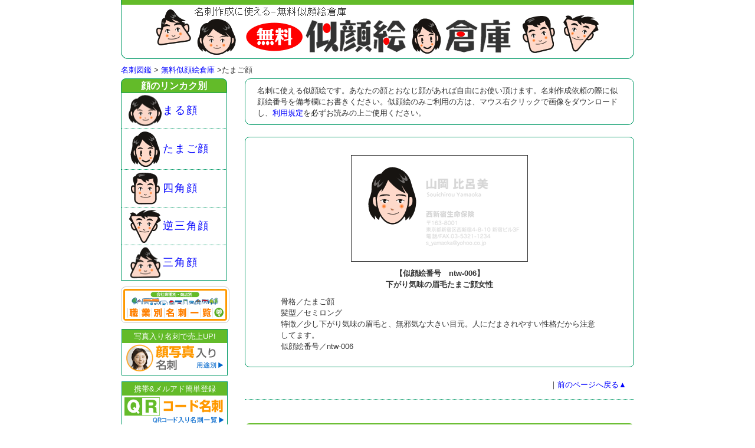

--- FILE ---
content_type: text/html
request_url: https://meishizukan.com/nigao/tamago/ntw-006.html
body_size: 4502
content:
<!doctype html>
<html><!-- InstanceBegin template="/Templates/nigaoe.dwt" codeOutsideHTMLIsLocked="false" -->
<head>
<meta charset="shift_jis">
<!-- InstanceBeginEditable name="doctitle" -->
<title>下がり気味の眉毛たまご顔女性 - 似顔絵名刺作成用【似顔絵倉庫】</title>
<!-- InstanceEndEditable -->
<meta name="robots" content="index,follow"/>
<meta name="Description" content="名刺作成に使えるロゴマークを展示中！あなたに合ったマークを見つけて下さい。"/>
<meta name="Keywords" content="名刺作成,名刺印刷,ビジネス名刺,マーク入り名刺,プライベート名刺,カード"/>
<meta name="viewport" content="width=device-width,initial-scale=1">
<link href="../nigao_newbace.css" rel="stylesheet" type="text/css">
<link href="../nigaokobetu01.css" rel="stylesheet" type="text/css">
<link href="../nigaokobetu02.css" rel="stylesheet" type="text/css">
<!-- InstanceBeginEditable name="head" --><script type="text/javascript" src="../../js/e01.js"></script>
<!-- InstanceEndEditable -->
</head>
<body><noscript><meta HTTP-EQUIV="refresh" content="0;url='https://meishizukan.com/nigao/tamago/ntw-006.html?PageSpeed=noscript'" /><style><!--table,div,span,font,p{display:none} --></style><div style="display:block">Please click <a href="https://meishizukan.com/nigao/tamago/ntw-006.html?PageSpeed=noscript">here</a> if you are not redirected within a few seconds.</div></noscript>
<div class="titletop1"><a href="../index.html"><img src="../gif/nigaotitle2.png" width="100%" alt="似顔絵倉庫"/></a></div>
<div class="titletop3"><!-- InstanceBeginEditable name="EditRegion3" --><a href="../../">名刺図鑑</a> &gt; <a href="../../nigao/">無料似顔絵倉庫</a> &gt;たまご顔
<!-- InstanceEndEditable --></div>
<div class="main">
<div class="setumei">名刺に使える似顔絵です。あなたの顔とおなじ顔があれば自由にお使い頂けます。名刺作成依頼の際に似顔絵番号を備考欄にお書きください。似顔絵のみご利用の方は、マウス右クリックで画像をダウンロードし、<a href="../kitei.html">利用規定</a>を必ずお読みの上ご使用ください。</div>
<div class="waku"><!-- InstanceBeginEditable name="EditRegion6" -->
<div class="meishi"><img src="../../cart/image/ntw-006.png" alt="下がり気味の眉毛たまご顔女性" width="98" height="116"/></div>
<div class="mihon01">【似顔絵番号　ntw-006】<br/>
下がり気味の眉毛たまご顔女性</div>
<div class="mihon02">
骨格／たまご顔<br/>
髪型／セミロング<br/>
特徴／少し下がり気味の眉毛と、無邪気な大きい目元。人にだまされやすい性格だから注意してます。<br/>
似顔絵番号／ntw-006</div>
<!-- InstanceEndEditable --></div>
<div class="modori">｜<A href="javascript:history.back()">前のページへ戻る▲</A>　</div>
<!-- InstanceBeginEditable name="EditRegion7" --><!-- InstanceEndEditable -->
<form name="form1" action="https://meishizukan.com/cart/shop.cgi" method="post">
<div class="order01">この似顔絵入り名刺を注文する</div>
<div class="sitayajirusi"><img src="../../img2/yajirusi.gif" width="63" height="20" alt=""/></div>
<div class="kaotyuumon"><!-- InstanceBeginEditable name="EditRegion11" --><img src="../../cart/image/ntw-006.png" alt="下がり気味の眉毛たまご顔女性" width="98" height="116"/><!-- InstanceEndEditable --></div>
<div class="meishityumon">	あなたにそっくりな顔を無料似顔絵倉庫から探して注文するだけで、ステキな似顔絵名刺を作成してお届けします。<br/>
似顔絵が決まったら、名刺のレイアウトをお選びください。<br/>
ほかのコーナーの名刺デザイン見本に似顔絵を入れることもできますので、要望欄から名刺作成番号をお知らせ下さい。<br/>
</div>
<div class="clea"></div>
<div class="ryokin">
<div class="mihon2">
<div class="kaka1">片面カラー</div>
<div class="kaka2">30枚</div>
<div class="kaka3">2,000</div>
<div class="kaka4">円</div>
<div class="kaka5">（税込）　　●配送料…一律250円（税込）</div><br/>
<div class="clea"></div>
<div class="hyo00">枚 数</div>
<div class="hyo01">30枚</div>
<div class="hyo01">50枚</div>
<div class="hyo01">100枚</div>
<div class="hyo01">200枚</div>
<div class="hyo01">300枚</div>
<div class="hyo02">片面カラー</div>
<div class="hyo03">2000円</div>
<div class="hyo03">2500円</div>
<div class="hyo03">3500円</div>
<div class="hyo03">6500円</div>
<div class="hyo03">9500円</div>
<div class="hyou04">※価格はすべて税込みです。※裏面追加の料金は<a href="../../info/ryokin.html">価格表</a>をご覧ください。<br/>
※配送料250円追加で【レターパック510】なら発送日の翌日着。北海道翌々日着（午前中発送の場合）。
さらに配送追跡サービスあり(発送後のメールにて追跡問合せ番号をお知らせします）</div>
</div></div>
<div class="ssl2"> プライバシー保護のためSSL暗号化通信を採用していますので、お客さまの大切な個人情報は暗号化して送信されます。</div>
<div class="title"><img src="../../img2/navi01.png" alt="名刺に入れる文字入力" width="100%" height="auto"/></div>
<!-- InstanceBeginEditable name="EditRegion4" -->
<input type="hidden" name="amount-箱" value="1"/>
<input type="hidden" name="id" value="ntw-006"/>
<input type="hidden" name="goods" value="下がり気味の眉毛たまご顔女性"/>
<input type="hidden" name="unit" value="2000"/>
<input type="hidden" name="gazou" value="ntw-006.png"/>
<input type="hidden" name="setumei" value="似顔絵番号　ntw-006"/>
<input type="hidden" name="mode" value="regist"/><!-- InstanceEndEditable -->
<div class="kinyu01"><strong><span class="style3">名刺のレイアウトを選ぶ</span><font color="#336633">　</font></strong><font size="2">※ご希望の形をお選び下さい</font></div>
<div class="laiaut">
<div class="yoko"><img src="../gif/ny1.png" alt="横型名刺No1" width="154" height="95"/>
<input name="o-名刺レイアウト" type="radio" value="横型名刺No1" checked="checked"/>
横型名刺No1</div>
<div class="yoko"><img src="../gif/ny2.png" alt="横型名刺No2" width="154" height="95"/>
<input name="o-名刺レイアウト" type="radio" value="横型名刺No2"/>横型名刺No2</div>
<div class="yoko"><img src="../gif/ny3.png" alt="横型名刺No3" width="154" height="95"/>
<input name="o-名刺レイアウト" type="radio" value="横型名刺No3"/>横型名刺No3</div>
<div class="clea"></div>
<div class="yoko"><img src="../gif/ny4.png" alt="横型名刺No4" width="154" height="95"/>
<input name="o-名刺レイアウト" type="radio" value="横型名刺No4"/>横型名刺No4</div>
<div class="yoko"><img src="../gif/ny5.png" alt="横型名刺No5" width="154" height="95"/>
<input name="o-名刺レイアウト" type="radio" value="横型名刺No5"/>横型名刺No5</div>
<div class="yoko"><img src="../gif/ny6.png" alt="横型名刺No6" width="154" height="95"/>
<input name="o-名刺レイアウト" type="radio" value="横型名刺No6"/>横型名刺No6</div>
<div class="clea4"></div>
<div class="tate"><img src="../gif/nt1.png" alt="縦型名刺No7" width="99" height="154"/><br/>
<input name="o-名刺レイアウト" type="radio" value="縦型名刺No7"/>
縦型名刺No7</div>
<div class="tate"><img src="../gif/nt2.png" alt="縦型名刺No8" width="99" height="154"/><br/>
<input name="o-名刺レイアウト" type="radio" value="縦型名刺No8"/>
縦型名刺No8</div>
<div class="tate"><img src="../gif/nt3.png" alt="縦型名刺No9" width="99" height="154"/><br/>
<input name="o-名刺レイアウト" type="radio" value="縦型名刺No9"/>
縦型名刺No9</div>
<div class="tate"><img src="../gif/nt4.png" alt="縦型名刺No10" width="99" height="154"/><br/>
<input name="o-名刺レイアウト" type="radio" value="縦型名刺No10"/>
縦型名刺No10</div>
<div class="sonota">
<input name="o-名刺レイアウト" type="radio" value="その他の名刺No11"/>
その他の名刺見本で作成　No11<br/>
　<span class="style10">※他のページで選んだ名刺デザイン見本の作成番号や要望を要望欄に記入して下さい。</span></div>
</div>
<div class="kinyu01"><strong><span class="style3">名刺に入れる文字</span><font color="#336633">　</font></strong><font size="2">※必要な部分のみご記入ください</font></div>
<div class="moji">
<div class="kinyu02">
<div class="kinyu0201">郵便番号　<input type="text" name="o-郵便番号" size="10" maxlength="8" class="eigo">
　住所 <select name="o-県名">
<option value="北海道">北海道</option><option value="青森県">青森県</option>
<option value="岩手県">岩手県</option><option value="宮城県">宮城県</option>
<option value="秋田県">秋田県</option><option value="山形県">山形県</option>
<option value="福島県">福島県</option><option value="茨城県">茨城県</option>
<option value="栃木県">栃木県</option><option value="群馬県">群馬県</option>
<option value="埼玉県">埼玉県</option><option value="千葉県">千葉県</option>
<option value="東京都" selected="selected">東京都</option>
<option value="－－－">…………</option>
<option value="県名ナシ">県名ナシ</option>
<option value="－－－">…………</option>
<option value="神奈川県">神奈川県</option>
<option value="新潟県">新潟県</option><option value="富山県">富山県</option>
<option value="石川県">石川県</option><option value="福井県">福井県</option>
<option value="山梨県">山梨県</option><option value="長野県">長野県</option>
<option value="岐阜県">岐阜県</option><option value="静岡県">静岡県</option>
<option value="愛知県">愛知県</option><option value="三重県">三重県</option>
<option value="滋賀県">滋賀県</option><option value="京都府">京都府</option>
<option value="大阪府">大阪府</option><option value="兵庫県">兵庫県</option>
<option value="奈良県">奈良県</option><option value="和歌山県">和歌山県</option>
<option value="鳥取県">鳥取県</option><option value="島根県">島根県</option>
<option value="岡山県">岡山県</option><option value="広島県">広島県</option>
<option value="山口県">山口県</option><option value="徳島県">徳島県</option>
<option value="香川県">香川県</option><option value="愛媛県">愛媛県</option>
<option value="高知県">高知県</option><option value="福岡県">福岡県</option>
<option value="佐賀県">佐賀県</option><option value="長崎県">長崎県</option>
<option value="熊本県">熊本県</option><option value="大分県">大分県</option>
<option value="宮崎県">宮崎県</option><option value="鹿児島県">鹿児島県</option>
<option value="沖縄県">沖縄県</option>
</select></div>
<div class="kinyu0202">住所 <input name="o-ご住所" type="text" size="39" class="nihon"></div>
<div class="meisi"><!-- InstanceBeginEditable name="EditRegion5" --><img src="../../cart/image/ntw-006.png" alt="下がり気味の眉毛たまご顔女性" width="98" height="116"/><!-- InstanceEndEditable --></div>
</div>
<div class="kinyu03">
<div class="kinyu0301">会社名・店舗名</div>
<div class="kinyu0302"><input name="o-会社名・店舗名" type="text" size="25" class="nihon">
</div>
<div class="kinyu0301">役職名・肩書き</div>
<div class="kinyu0302"><input name="o-役職名・肩書き" type="text" size="25" class="nihon">
</div>
<div class="kinyu0301">お名前</div>
<div class="kinyu0302"><input name="o-お名前" type="text" size="25" class="nihon">
</div>
<div class="kinyu0301">電話番号</div>
<div class="kinyu0302"><input name="o-電話番号" type="text" size="25" class="eigo">
</div>
<div class="kinyu0301">FAX番号</div>
<div class="kinyu0302"><input name="o-ファックス番号" type="text" size="25" class="eigo">
</div>
<div class="kinyu0301">携帯番号</div>
<div class="kinyu0302"><input name="o-携帯番号" type="text" size="25" class="eigo">
</div>
<div class="kinyu0301">メールアドレス</div>
<div class="kinyu0303"><input name="o-メールアドレス" type="text" size="25" class="eigo">
</div>
</div>
<div class="clea3"></div>
<div class="kinyu04"> ホームページ</div>
<div class="kinyu05"><input name="o-ホームページ" type="text" size="46" class="eigo">
</div>
<!-- InstanceBeginEditable name="EditRegion13" --><!-- InstanceEndEditable -->
<div class="clea2"></div>
<div class="kinyu04">その他ご要望等</div>
<div class="kinyu05">
<textarea name="o-その他ご要望等" cols="40" rows="6" class="nihon"></textarea>
</div>
<div class="clea"></div>
</div>
<div class="kinyu06">
<div class="kinyu0601">名刺用紙選択</div>
<div class="kinyu0602"><input type="radio" name="o-用紙選択" value="高級上質紙" checked>
高級上質紙　<font size="1">
滑らかで鮮やかなホワイト。紙のコシが強く、一般的に使用される用紙です。</font></div>
<div class="kinyu0602"><input type="radio" name="o-用紙選択" value="マット紙">
マット紙　<font size="1">
光沢を抑えた鮮やかなホワイト。色むらが少なく、しっとりとした上品さが魅力。</font></div>
<div class="kinyu0602"><input type="radio" name="o-用紙選択" value="コート紙"/>
コート紙（光沢有）　<font size="1">
ツルツルのコートされた紙です。 カラー印刷に適します。</font></div>
<div class="kinyu0603"><input type="radio" name="o-用紙選択" value="再生紙"/>
再生紙　<font size="1">
多少クリームかかった色で、自然のやさしい風合いが魅力。</font></div>
<div class="kinyu0604">申込み枚数　<!-- InstanceBeginEditable name="EditRegion9" -->
<select name="o-申込み枚数">
<option value="30枚（2000円）_0" selected="selected">30枚（2000円）</option>
<option value="50枚（2500円）_500">50枚（2500円）</option>
<option value="100枚（3500円）_1500">100枚（3500円）</option>
<option value="200枚（6500円）_4500">200枚（6500円）</option>
<option value="300枚（9500円）_7500">300枚（9500円）</option>
</select>
<!-- InstanceEndEditable -->　</div>
<div class="kinyu0601"></div>
</div>
<br/>
<br/>
<div class="sub03"><input name="submit" type="submit" value="買物カゴに入れる" style="width:150px;height:30px">
<input name="config" type="hidden" value="config.cgi">
<input name="action" type="hidden" value="cyumon">
</div></form>
<div class="pdf"> <a href="../../fax/faxorder.pdf">FAX注文書</a>　FAXでご注文のお客様はプリントしてご利用下さい。 </div>
</div>
</div>
<div class="mokuji">
<div class="kate00">顔のリンカク別</div>
<div class="kate01"><a href="https://meishizukan.com/nigao/facecard/01.html">まる顔</a></div>
<div class="kate02"><a href="https://meishizukan.com/nigao/facecard/02.html">たまご顔</a></div>
<div class="kate03"><a href="https://meishizukan.com/nigao/facecard/03.html">四角顔</a></div>
<div class="kate04"><a href="https://meishizukan.com/nigao/facecard/04.html">逆三角顔</a></div>
<div class="kate001"><a href="https://meishizukan.com/nigao/facecard/05.html">三角顔</a></div>
<div class="topsyoku">
<div class="topsyoku2"><a href="https://meishizukan.com/syokugyo.html">
<div class="syoku2-1"><img src="https://meishizukan.com/wp-content/uploads/2017/10/syokutop1.png" alt=""/></div>
<div class="syoku2-2"><img src="https://meishizukan.com/wp-content/uploads/2017/10/syokutop2.png" alt=""/></div>
<div class="clea"></div>
</a></div>
</div>
<div class="bana01">
<div class="bana01-03"><a href="https://meishizukan.com/photo.html">写真入り名刺で売上UP!</a></div>
<div class="bana01-3"><a href="https://meishizukan.com/photo.html"><img src="https://meishizukan.com/wp-content/uploads/2017/11/kaop.png" alt=""/></a></div></div>
<div class="bana01">
<div class="bana01-03"><a href="https://meishizukan.com/qrcord.html">携帯&amp;メルアド簡単登録</a></div>
<div class="bana01-3"><a href="https://meishizukan.com/qrcord.html"><img src="https://meishizukan.com/wp-content/uploads/2017/11/qrcode.png" alt=""/></a></div></div>
<div class="bana01">
<div class="bana01-03"><a href="https://meishizukan.com/map.html">地図を名刺に入れるなら</a></div>
<div class="bana01-3"><a href="https://meishizukan.com/map.html"><img src="https://meishizukan.com/wp-content/uploads/2017/11/tizu.png" alt=""/></a></div></div>
<div class="bana01">
<div class="bana01-03"><a href="https://meishizukan.com/logo.html">マークで注目度パワーUP!</a></div>
<div class="bana01-3"><a href="https://meishizukan.com/logo.html"><img src="https://meishizukan.com/wp-content/uploads/2017/11/markiri.png" alt=""/></a></div></div>
<div class="bana01">
<div class="bana01-03"><a href="https://meishizukan.com/markkojyo.html">特注マークでCOOL！</a></div>
<div class="bana01-3"><a href="https://meishizukan.com/markkojyo.html"><img src="https://meishizukan.com/wp-content/uploads/2017/11/tokutyu.png" alt=""/></a></div></div>
<div class="clea"></div>
</div>
<div class="clea"></div>
<div class="futta01">Copyright（C)2005.名刺作成と印刷の【<a href="../../">名刺図鑑</a>】.All
Rights Reserved.</div>
</body>
<!-- InstanceEnd --></html>


--- FILE ---
content_type: text/css
request_url: https://meishizukan.com/nigao/nigao_newbace.css
body_size: 1617
content:
@charset "shift_jis";

body {
	font-size: 13px;
	line-height: 1.5em;
	text-decoration: none;
	color: #333333;
	font-family: "Lucida Grande", "Hiragino Kaku Gothic ProN", "ヒラギノ角ゴ ProN W3", Meiryo, "メイリオ", sans-serif;
	width: 94%;
	margin-top: 0px;
	margin-right: auto;
	margin-left: auto;
}
a:link {
	font-style: normal;
	text-decoration: none;
	border-color: #CC3366 black;
	color: #0000FF;
}
a:visited {
	color: #336699;
}
a:active {
	color: #FF0000;
}
a:hover {
	color: #FF9900;
	text-decoration: underline;
}
.titletop1 {
	color: #333;
	text-align: center;
	font-family: "ヒラギノ角ゴ Pro W3", "Hiragino Kaku Gothic Pro", "メイリオ", Meiryo, Osaka, "ＭＳ Ｐゴシック", "MS PGothic", sans-serif;
	font-size: 15px;
	font-weight: bold;
	margin: 0px;
}
.titletop3 {
	padding-top: 5px;
	padding-bottom: 5px;
}
/* メイン枠 */
.main {
	width: 100%;
}
.main .setumei {
	padding-top: 10px;
	border-radius: 10px;
	-webkit-border-bottom-left-radius: 10px;
	-webkit-border-bottom-right-radius: 10px;
	-moz-border-radius-bottomleft: 10px;
	-moz-border-radius-bottomright: 10px;
	padding-right: 20px;
	padding-left: 20px;
	padding-bottom: 10px;
	margin-bottom: 20px;
	border: 1px solid #096;
}
.main .kensaku {
	text-align: center;
	margin-bottom: 15px;
}
/* もくじ */
.mokuji {
	width: 100%;
	margin-bottom: 10px;
}
.mokuji .kate00 {
	color: #FFFFFF;
	background-color: #63BB29;
	text-align: center;
	border: 1px solid #009966;
	padding-bottom: 2px;
	border-top-left-radius: 8px;
	border-top-right-radius: 8px;
	font-size: 16px;
	font-family: "Arial Black", Gadget, sans-serif;
	font-weight: bold;
	padding-top: 2px;
}
.mokuji .kate01 {
	border-right-width: 1px;
	border-bottom-width: 1px;
	border-left-width: 1px;
	border-right-style: solid;
	border-bottom-style: dotted;
	border-left-style: solid;
	border-right-color: #009966;
	border-bottom-color: #009966;
	border-left-color: #009966;
	font-family: "ヒラギノ角ゴ Pro W3", "Hiragino Kaku Gothic Pro", "メイリオ", Meiryo, Osaka, "ＭＳ Ｐゴシック", "MS PGothic", sans-serif;
	font-size: 18px;
	letter-spacing: 0.1em;
	display: block;
}
.mokuji .kate012 {
	border-right-width: 1px;
	border-bottom-width: 1px;
	border-left-width: 1px;
	border-right-style: solid;
	border-bottom-style: dotted;
	border-left-style: solid;
	border-right-color: #009966;
	border-bottom-color: #009966;
	border-left-color: #009966;
	font-family: "ヒラギノ角ゴ Pro W3", "Hiragino Kaku Gothic Pro", "メイリオ", Meiryo, Osaka, "ＭＳ Ｐゴシック", "MS PGothic", sans-serif;
	font-size: 18px;
	letter-spacing: 0.1em;
	display: block;
	background-color: #f4ffd8;
	background-image: url(gif/maru.png);
	background-repeat: no-repeat;
	background-position: left center;
	padding-top: 20px;
	padding-bottom: 20px;
	padding-left: 70px;
}

.mokuji .kate02 {
	border-right-width: 1px;
	border-bottom-width: 1px;
	border-left-width: 1px;
	border-right-style: solid;
	border-bottom-style: dotted;
	border-left-style: solid;
	border-right-color: #009966;
	border-bottom-color: #009966;
	border-left-color: #009966;
	font-family: "ヒラギノ角ゴ Pro W3", "Hiragino Kaku Gothic Pro", "メイリオ", Meiryo, Osaka, "ＭＳ Ｐゴシック", "MS PGothic", sans-serif;
	font-size: 18px;
	letter-spacing: 0.1em;
	display: block;
}
.mokuji .kate022 {
	border-right-width: 1px;
	border-bottom-width: 1px;
	border-left-width: 1px;
	border-right-style: solid;
	border-bottom-style: dotted;
	border-left-style: solid;
	border-right-color: #009966;
	border-bottom-color: #009966;
	border-left-color: #009966;
	font-family: "ヒラギノ角ゴ Pro W3", "Hiragino Kaku Gothic Pro", "メイリオ", Meiryo, Osaka, "ＭＳ Ｐゴシック", "MS PGothic", sans-serif;
	font-size: 18px;
	letter-spacing: 0.1em;
	display: block;
	background-color: #f4ffd8;
	background-image: url(gif/tamago.png);
	background-repeat: no-repeat;
	background-position: left center;
	padding-top: 25px;
	padding-bottom: 25px;
	padding-left: 70px;
}

.mokuji .kate03 {
	border-right-width: 1px;
	border-bottom-width: 1px;
	border-left-width: 1px;
	border-right-style: solid;
	border-bottom-style: dotted;
	border-left-style: solid;
	border-right-color: #009966;
	border-bottom-color: #009966;
	border-left-color: #009966;
	font-family: "ヒラギノ角ゴ Pro W3", "Hiragino Kaku Gothic Pro", "メイリオ", Meiryo, Osaka, "ＭＳ Ｐゴシック", "MS PGothic", sans-serif;
	font-size: 18px;
	letter-spacing: 0.1em;
	display: block;
}
.mokuji .kate032 {
	border-right-width: 1px;
	border-bottom-width: 1px;
	border-left-width: 1px;
	border-right-style: solid;
	border-bottom-style: dotted;
	border-left-style: solid;
	border-right-color: #009966;
	border-bottom-color: #009966;
	border-left-color: #009966;
	font-family: "ヒラギノ角ゴ Pro W3", "Hiragino Kaku Gothic Pro", "メイリオ", Meiryo, Osaka, "ＭＳ Ｐゴシック", "MS PGothic", sans-serif;
	font-size: 18px;
	letter-spacing: 0.1em;
	display: block;
	background-color: #f4ffd8;
	background-image: url(gif/sikaku.png);
	background-repeat: no-repeat;
	background-position: left center;
	padding-top: 22px;
	padding-bottom: 22px;
	padding-left: 70px;
}

.mokuji .kate04 {
	border-right-width: 1px;
	border-bottom-width: 1px;
	border-left-width: 1px;
	border-right-style: solid;
	border-bottom-style: dotted;
	border-left-style: solid;
	border-right-color: #009966;
	border-bottom-color: #009966;
	border-left-color: #009966;
	font-family: "ヒラギノ角ゴ Pro W3", "Hiragino Kaku Gothic Pro", "メイリオ", Meiryo, Osaka, "ＭＳ Ｐゴシック", "MS PGothic", sans-serif;
	font-size: 18px;
	letter-spacing: 0.1em;
	display: block;
}
.mokuji .kate042 {
	border-right-width: 1px;
	border-bottom-width: 1px;
	border-left-width: 1px;
	border-right-style: solid;
	border-bottom-style: dotted;
	border-left-style: solid;
	border-right-color: #009966;
	border-bottom-color: #009966;
	border-left-color: #009966;
	font-family: "ヒラギノ角ゴ Pro W3", "Hiragino Kaku Gothic Pro", "メイリオ", Meiryo, Osaka, "ＭＳ Ｐゴシック", "MS PGothic", sans-serif;
	font-size: 18px;
	letter-spacing: 0.1em;
	display: block;
	background-color: #f4ffd8;
	padding-top: 22px;
	padding-bottom: 22px;
	padding-left: 70px;
	background-image: url(gif/gyakusan.png);
	background-repeat: no-repeat;
	background-position: left center;
}

.mokuji .kate01 a {
	background-image: url(gif/maru.png);
	background-repeat: no-repeat;
	background-position: left center;
	display: block;
	padding-top: 20px;
	padding-bottom: 20px;
	padding-left: 70px;
}
.mokuji .kate01 a:hover {
	background-color: #FC0;
	color: #FFF;
}
.mokuji .kate02 a:hover {
	background-color: #FC0;
	color: #FFF;
}
.mokuji .kate03 a:hover {
	background-color: #FC0;
	color: #FFF;
}
.mokuji .kate04 a:hover {
	background-color: #FC0;
	color: #FFF;
}
.mokuji .kate02 a {
	background-image: url(gif/tamago.png);
	background-repeat: no-repeat;
	background-position: left center;
	display: block;
	padding-top: 25px;
	padding-bottom: 25px;
	padding-left: 70px;
}
.mokuji .kate03 a {
	background-image: url(gif/sikaku.png);
	background-repeat: no-repeat;
	background-position: left center;
	display: block;
	padding-top: 22px;
	padding-bottom: 22px;


	padding-left: 70px;
}
.mokuji .kate04 a {
	background-image: url(gif/gyakusan.png);
	background-repeat: no-repeat;
	background-position: left center;
	display: block;
	padding-top: 22px;
	padding-bottom: 22px;
	padding-left: 70px;
}
.mokuji .kate001 {
	border-right-width: 1px;
	border-bottom-width: 1px;
	border-left-width: 1px;
	border-right-style: solid;
	border-bottom-style: solid;
	border-left-style: solid;
	border-right-color: #009966;
	border-bottom-color: #009966;
	border-left-color: #009966;
	margin-bottom: 10px;
	font-family: "ヒラギノ角ゴ Pro W3", "Hiragino Kaku Gothic Pro", "メイリオ", Meiryo, Osaka, "ＭＳ Ｐゴシック", "MS PGothic", sans-serif;
	font-size: 18px;
	display: block;
	letter-spacing: 0.1em;
}
.mokuji .kate0012 {
	border-right-width: 1px;
	border-bottom-width: 1px;
	border-left-width: 1px;
	border-right-style: solid;
	border-bottom-style: solid;
	border-left-style: solid;
	border-right-color: #009966;
	border-bottom-color: #009966;
	border-left-color: #009966;
	margin-bottom: 10px;
	font-family: "ヒラギノ角ゴ Pro W3", "Hiragino Kaku Gothic Pro", "メイリオ", Meiryo, Osaka, "ＭＳ Ｐゴシック", "MS PGothic", sans-serif;
	font-size: 18px;
	display: block;
	letter-spacing: 0.1em;
	background-color: #f4ffd8;
	background-image: url(gif/sankaku.png);
	background-repeat: no-repeat;
	background-position: left center;
	padding-top: 20px;
	padding-bottom: 20px;
	padding-left: 70px;
}


.mokuji .kate001 a {
	background-image: url(gif/sankaku.png);
	background-repeat: no-repeat;
	background-position: left center;
	display: block;
	padding-top: 20px;
	padding-bottom: 20px;
	padding-left: 70px;
}
.mokuji .kate001 a:hover {
	background-color: #FC0;
	color: #FFF;
}
/* 職業別バナー */
.topsyoku {
	background-color: #FFF;
	width: 98%;
	border: 1px solid #CCC;
	padding: 3px;
	border-radius: 8px;
	margin-bottom: 10px;
}
.topsyoku2 {
	border: 3px solid #F90;
	border-radius: 4px;
}
	/* トップページ職業別タイトル */	
.syoku2-1 img {
	width: 100%;
}
.syoku2-2 img {
	float: left;
	width: 100%;
}
/* バナー */
.bana01 {
	width: 49%;
	margin-right: 0.5%;
	margin-left: 0.5%;
	float: left;
	margin-bottom: 10px;
}
.bana01-03 {
	color: #FFF;
	background-color: #63bb29;
	text-align: center;
	padding-top: 2px;
	padding-bottom: 2px;
	border-top-width: 1px;
	border-right-width: 1px;
	border-left-width: 1px;
	border-top-style: solid;
	border-right-style: solid;
	border-left-style: solid;
	border-top-color: #009966;
	border-right-color: #009966;
	border-left-color: #009966;
	font-size: 11px;
}
.bana01-3 {
	text-align: center;
	background-color: #ffffff;
	border-right-width: 1px;
	border-bottom-width: 1px;
	border-left-width: 1px;
	border-right-style: solid;
	border-bottom-style: solid;
	border-left-style: solid;
	border-right-color: #009966;
	border-bottom-color: #009966;
	border-left-color: #009966;
	padding: 0px;
}
.bana01-3 img {
	width: 100%;
}
.clea {
	clear: both;
}
/*futta*/
.futta01 {
	background-color: #f2f2f2;
	border-top-width: 1px;
	border-top-style: solid;
	border-top-color: #CCCCCC;
	text-align: center;
	padding-top: 5px;
	padding-bottom: 5px;
	margin-bottom: 10px;
}


/* ウィンドウ幅が480px以上の場合に適用するCSS */
@media screen and ( min-width:480px )
{

}
/**
 * 16.1 Mobile Large 620px
 */
@media screen and (min-width: 38.75em) {

}
/**
 * 16.2 Tablet Small 740px
 */
@media screen and ( min-width:740px ) {

.syoku2-1 img {
	float: left;
	width: 100%;
}
.syoku2-2 img {
	width: 100%;
}
.meishiwaku01 {
	width: 29%;
}
.bana01 {
	width: 32%;
	margin-right: 0.6%;
	margin-left: 0.6%;
}
.bana01-03 {
	font-size: 13px;
}
.waku1 {
	width: 15.5%;
	margin: 0.4%;
}
.title .nojiiri02,.title .nojiiri01 {
	width: 24%;
}
}

/**
 * 16.4 Desktop Small 1000px
 */
@media screen and ( min-width:870px ) {
body {
	width: 870px;
}
.main {
	width: 660px;
	float: right;
}
/* もくじ */
.mokuji {
	width: 180px;
	margin-bottom: 10px;
	float: left;
}
.bana01 {
	width: 100%;
	margin-right: auto;
}
/* トップページ職業別タイトル */	
.syoku2-1 img {
	width: 100%;
}
.syoku2-2 img {
	width: 100%;
}
}
.bana01-03 a {
	color: #FFF;
}


--- FILE ---
content_type: text/css
request_url: https://meishizukan.com/nigao/nigaokobetu01.css
body_size: 1083
content:
@charset "shift_jis";
/*メイン上部分*/
.main .waku {
	border: 1px solid #096;
	margin-bottom: 20px;
	border-radius: 8px;
	-webkit-border-radius: 8px;
	-moz-border-radius: 8px;
	padding-top: 30px;
	padding-right: 30px;
	padding-bottom: 15px;
	padding-left: 30px;
}
.main .waku .meishi {
	background-image: url(gif/nbk.png);
	background-repeat: no-repeat;
	background-position: right center;
	height: 116px;
	width: 98px;
	margin-right: auto;
	margin-left: auto;
	padding-top: 8px;
	padding-right: 180px;
	padding-bottom: 55px;
	padding-left: 20px;
	border: 1px solid #333333;
}
.main .mihon01 {
	text-align: center;
	padding-top: 10px;
	font-weight: bold;
	padding-bottom: 10px;
}
.main .mihon02 {
	padding-right: 30px;
	padding-left: 30px;
	padding-bottom: 10px;
}
.modori {
	text-align: right;
	padding-bottom: 15px;
	margin-bottom: 40px;
	border-bottom-width: 1px;
	border-bottom-style: dotted;
	border-bottom-color: #096;
}
.main .order01 {
	text-align: center;
	padding-top: 4px;
	padding-bottom: 4px;
	font-size: 18px;
	font-weight: bold;
	color: #63bb29;
	border: 2px solid #63bb29;
	border-radius: 8px;
	-webkit-border-radius: 8px;
	-moz-border-radius: 8px;
	letter-spacing: 0.1em;
}
.main .sitayajirusi {
	text-align: center;
}
.main .kaotyuumon {
	background-image: url(gif/kaowaku.png);
	background-repeat: no-repeat;
	text-align: center;
	float: left;
	height: 120px;
	width: 104px;
	padding-top: 2px;
	padding-right: 2px;
	padding-bottom: 2px;
	padding-left: 2px;
}
.main .meishityumon {
	background-image: url(gif/tyumon1.png);
	background-repeat: no-repeat;
	background-position: right top;
	margin-bottom: 20px;
	padding-right: 88px;
	float: right;
	width: 440px;
}

.ryokin {
	border: 1px dotted #009966;
	padding-top: 20px;
	padding-right: 40px;
	padding-bottom: 20px;
	padding-left: 40px;
	margin-bottom: 20px;
}
.ryokin .mihon2 {

}
.ryokin .mihon2 .kaka1 {
	border: 1px solid #63bb29;
	font-size: 13px;
	color: #FFF;
	background-color: #63bb29;
	float: left;
	width: 80px;
	text-align: center;
	margin-bottom: 8px;
}
.ryokin .mihon2 .kaka2 {
	border: 1px solid #63bb29;
	font-size: 13px;
	float: left;
	width: 40px;
	text-align: center;
	margin-right: 5px;
}
.ryokin .mihon2 .kaka4 {
	font-size: 14px;
	font-weight: bold;
	color: #F00;
	padding-top: 2px;
	float: left;
}
.ryokin .mihon2 .kaka5 {
	float: left;
	font-size: 13px;
	padding-top: 2px;
}


.ryokin .mihon2 .kaka3 {
	font-size: 20px;
	font-weight: bold;
	color: #F00;
	padding-top: 2px;
	float: left;
}
.ryokin .mihon2 .hyo00 {
	font-size: 13px;
	background-color: #f7f7f7;
	text-align: center;
	float: left;
	width: 100px;
	border-top-width: 1px;
	border-bottom-width: 1px;
	border-top-style: solid;
	border-bottom-style: solid;
	border-top-color: #999;
	border-bottom-color: #999;
	padding-top: 1px;
	padding-bottom: 1px;
}
.ryokin .mihon2 .hyo01 {
	font-size: 13px;
	background-color: #f7f7f7;
	text-align: center;
	float: left;
	width: 92px;
	border-top-width: 1px;
	border-bottom-width: 1px;
	border-top-style: solid;
	border-bottom-style: solid;
	border-top-color: #999;
	border-bottom-color: #999;
	border-left-width: 1px;
	border-left-style: solid;
	border-left-color: #999;
	padding-top: 1px;
	padding-bottom: 1px;
}
.ryokin .mihon2 .hyo02 {
	font-size: 13px;
	text-align: center;
	float: left;
	width: 100px;
	border-bottom-width: 1px;
	border-bottom-style: solid;
	border-bottom-color: #999;
	padding-top: 2px;
	padding-bottom: 2px;
}
.ryokin .mihon2 .hyo03 {
	font-size: 13px;
	text-align: center;
	float: left;
	width: 92px;
	border-bottom-width: 1px;
	border-bottom-style: solid;
	border-bottom-color: #999;
	padding-top: 2px;
	padding-bottom: 2px;
	border-left-width: 1px;
	border-left-style: solid;
	border-left-color: #999;
}
.ryokin .mihon2 .hyou04 {
	font-size: 13px;
	line-height: 1.3em;
	clear: both;
	padding-top: 8px;
}
.main .tyumon {
	text-align: center;
}
.main .kensaku {
	text-align: center;
	margin-bottom: 15px;
}
.main .kobetu01 {
	text-align: center;
	float: left;
	width: 103px;
}
.main .clea0 {
	margin: 0px;
	padding: 0px;
	clear: left;
	height: 0px;
}
.main .line {
	height: 1px;
	border-bottom-width: 1px;
	border-bottom-style: dotted;
	border-bottom-color: #009966;
	clear: both;
	margin-bottom: 5px;
	padding-top: 5px;
}
.main .ollnavi {
	text-align: center;
	margin-bottom: 20px;
}
.main .kanrisitu {
	text-align: right;
	margin-bottom: 10px;
}
.main .bar {
	margin-bottom: 10px;
	text-align: center;
}
.main .bar table td a {
	text-align: center;
	display: block;
	height: 22px;
	width: 22px;
	border: 1px solid #CCCCCC;
}
.main .bar a:hover {
	background-color: #efffbc;
}
.main .kobetu02 {
	text-align: center;
	float: left;
	width: 120px;
	margin-right: 10px;
	margin-bottom: 10px;
	border: 1px dotted #999999;
	height: 135px;
}
.main .sintyaku2 {
	background-color: #FFFFFF;
	padding-top: 10px;
	padding-left: 6px;
	border-right-width: 1px;
	border-left-width: 1px;
	border-right-style: solid;
	border-left-style: solid;
	border-right-color: #009966;
	border-left-color: #009966;
}
.main .sintyaku3 {
	margin-bottom: 20px;
	background-image: url(../img/go011.gif);
	background-repeat: no-repeat;
	background-position: right;
	text-align: right;
	padding-right: 24px;
}


--- FILE ---
content_type: text/css
request_url: https://meishizukan.com/nigao/nigaokobetu02.css
body_size: 864
content:
@charset "shift_jis";

.main .title {
	margin-bottom: 20px;
	width: max-100%; 
	height: auto;
}
.main .kinyu01 {
	text-align: center;
	background-repeat: no-repeat;
	padding-top: 10px;
	padding-bottom: 10px;
	font-size: 13px;
	background-image: url(../img2/fotitle.png);
	background-position: center;
	margin-bottom: 5px;
}
.style3 {
	font-weight: bold;
	color: #cc0000;
	font-size: 15px;
}
.main .laiaut {
	padding: 20px 10px;
	margin-bottom: 30px;
	background-color: #FFFFFF;
	border: 1px dotted #009966;
}
.main .laiaut .yoko {
	float: left;
	width: 159px;
	margin-right: 40px;
	margin-bottom: 20px;
	text-align: center;
	padding-left: 10px;
}
.main .laiaut .tate {
	text-align: center;
	float: left;
	width: 117px;
	margin-right: 40px;
	margin-bottom: 5px;
}
.style10 {font-size: 11px}
.main .laiaut .clea4 {
	clear: left;
	height: 20px;
}
.main .laiaut .sonota {
	clear: left;
	padding-top: 10px;
	padding-left: 9px;
}
.sub01 {
	margin-top: 15px;
	margin-bottom: 8px;
}
.sub02 {
	margin-top: 10px;
	margin-bottom: 10px;
}
.sub03 {
	text-align: center;
	margin-bottom: 40px;
}

.main .moji {
	background-color: #FFFFFF;
	padding-top: 20px;
	padding-right: 30px;
	padding-bottom: 20px;
	padding-left: 30px;
	border-top-width: 1px;
	border-right-width: 1px;
	border-left-width: 1px;
	border-top-style: dotted;
	border-right-style: dotted;
	border-left-style: dotted;
	border-top-color: #009966;
	border-right-color: #009966;
	border-left-color: #009966;
}
.main .kinyu01 {
	text-align: center;
	background-image: url(../img2/fotitle.png);
	background-repeat: no-repeat;
	padding-top: 7px;
	padding-bottom: 8px;
	font-size: 13px;
}
.style3 {
	font-weight: bold;
	color: #cc0000;
	font-size: 15px;
}
.main .kinyu02 {
	float: left;
	width: 310px;
	padding-top: 6px;
}
.main .kinyu02 .meisi {
	background-image: url(gif/nbk.png);
	background-repeat: no-repeat;
	background-position: right center;
	height: 116px;
	width: 98px;
	padding-top: 8px;
	padding-bottom: 45px;
	padding-left: 10px;
	padding-right: 174px;
	border: 1px solid #333333;
}
.main .kinyu02 .kinyu0201 {
	background-image: url(../img2/008.gif);
	background-repeat: no-repeat;
	background-position: left center;
	padding-left: 14px;
	margin-bottom: 5px;
	padding-bottom: 5px;
}
.main .kinyu02 .kinyu0202 {
	margin-bottom: 20px;
	padding-left: 4px;
}
.main .kinyu02 .kinyu0203 {
	background-image: url(../img2/008.gif);
	background-repeat: no-repeat;
	background-position: left center;
	padding-left: 14px;
	margin-bottom: 5px;
}
.main .kinyu03 {
	float: right;
	width: 250px;
}
.main .kinyu03 .kinyu0301 {
	background-image: url(../img2/008.gif);
	background-repeat: no-repeat;
	background-position: left center;
	padding-left: 14px;
}
.main .kinyu03 .kinyu0302 {
	margin-bottom: 3px;
	padding-top: 2px;
	padding-bottom: 4px;
}
.main .kinyu03 .kinyu0303 {
	padding-top: 2px;
}
.main .kinyu04 {
	background-image: url(../img2/008.gif);
	background-repeat: no-repeat;
	background-position: left center;
	margin-bottom: 5px;
	padding-bottom: 5px;
	padding-left: 14px;
	float: left;
	width: 110px;
}
.main .kinyu05 {
	margin-bottom: 5px;
	padding-bottom: 5px;
	float: right;
	width: 400px;
}
.main .kinyu06 {
	border: 1px dotted #009966;
	background-color: #ffffe8;
	padding-top: 5px;
	padding-right: 30px;
	padding-bottom: 15px;
	padding-left: 30px;
}
.main .kinyu06 .kinyu0601 {
	background-image: url(../img2/008.gif);
	background-repeat: no-repeat;
	background-position: left center;
	padding-left: 14px;
	margin-bottom: 4px;
}
.main .kinyu06 .kinyu0602 {
	padding-left: 14px;
	padding-bottom: 3px;
}
.main .kinyu06 .kinyu0603 {
	padding-left: 14px;
	margin-bottom: 15px;
	padding-bottom: 8px;
	border-bottom-width: 1px;
	border-bottom-style: dotted;
	border-bottom-color: #999999;
}
.main .kinyu06 .kinyu0604 {
	background-image: url(../img2/008.gif);
	background-repeat: no-repeat;
	background-position: left center;
	padding-left: 14px;
	padding-top: 3px;
}
.main .kinyu06 .kinyu0605 {
	padding-left: 14px;
	padding-bottom: 4px;
}
input.nihon { ime-mode: active; }
input.eigo { ime-mode: inactive; }
textarea.nihon { ime-mode: active; }
.main .pdf {
	margin-bottom: 30px;
	text-align: center;
	margin-top: 20px;
}
.main .pdf a {
	font-weight: bold;
	background-image: url(../img/pdf2.gif);
	background-repeat: no-repeat;
	background-position: left center;
	padding-left: 35px;
	padding-top: 7px;
	padding-bottom: 7px;
}
.clea2 {
	clear: both;
	height: 1px;
	border-bottom-width: 1px;
	border-bottom-style: dotted;
	border-bottom-color: #CCCCCC;
	margin-bottom: 15px;
	padding-top: 2px;
}
.clea3 {
	clear: both;
	height: 1px;
	margin-bottom: 7px;
	padding-top: 2px;
}


--- FILE ---
content_type: application/javascript
request_url: https://meishizukan.com/js/e01.js
body_size: 626
content:
function calcPrice(){
	var ma = document.getElementById("ma").selectedIndex * 2500;	
	var mb = document.getElementById("mb").selectedIndex * 3500;
	var mc = document.getElementById("mc").selectedIndex * 4000;
	var md = document.getElementById("md").selectedIndex * 5000;
	var me = document.getElementById("me").selectedIndex * 6000;
	var mf = document.getElementById("mf").selectedIndex * 1000;
	var mg = document.getElementById("mg").selectedIndex * 1500;
	var mh = document.getElementById("mh").selectedIndex * 120;
	var mi = document.getElementById("mi").selectedIndex * 250;
	var mj = document.getElementById("mj").selectedIndex * 250;
	document.getElementById("output").value =250 +  ma + mb + mc + md + me + mf + mg + mh + mi + mj;
}